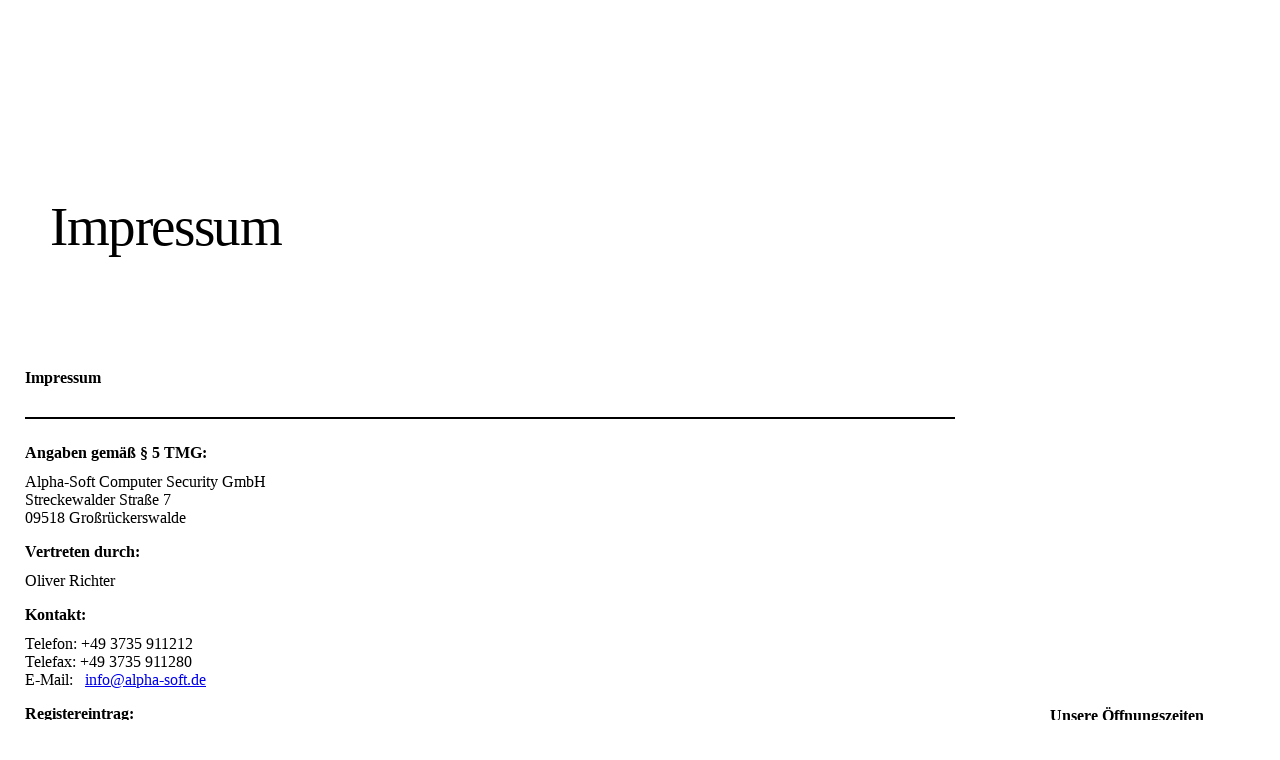

--- FILE ---
content_type: text/html; charset=utf-8
request_url: https://www.alpha-soft.de/Impressum/
body_size: 48956
content:
<!DOCTYPE html><html lang="de"><head><meta http-equiv="Content-Type" content="text/html; charset=UTF-8"><title>Alpha-Soft Computer Security GmbH - Impressum</title><meta name="description" content="IT-Dienstleister für Firmen im Bereich Netzwerke, Hard- und Software"><meta name="keywords" content="Alpha-Soft, Großrückerswalde, Marienberg, Erzgebirge, Computer, EDV, EDV-Unternehmensberatung, Netzwerksysteme, Computervernetzung, Individualsoftware, Software, Proficomputer, Datensicherheit, Kommunikationslösungen, Programmierung, Programme, Service, EDV-Lösungen, Internet, WWW-Design, Server, Sicherheit, Wartungsvertrag, Garantieverlängerung, Konfiguration, Hotline, Schulung, Schnellhilfe, Fernwartung, Fernschulung, Ferninstallation, Leasing, Intranetware, Intranet, Ethernet, Vernetzungstechnik, CD-ROM, Festplatte, Motherboard, Prozessor, Wechsellaufwerk, Bandlaufwerk, Grafikkarte, Tastatur, PC-Maus, Soundkarte, Monitor, Daten&amp;#129;bertragung, Netzwerkkarte, Drucker, Scanner, USV, Unterbrechnungsfreie Stromversorgung, Restposten, Sonderposten, PC-Notdienst, PC-Kasse, Kasse, Registrierkasse, Computerkasse, Computer-Kasse, Mehrplatzkasse, Vor-Ort-Service, Sage"><link href="http://57496507.swh.strato-hosting.eu/Impressum/" rel="canonical"><meta content="Alpha-Soft Computer Security GmbH - Impressum" property="og:title"><meta content="website" property="og:type"><meta content="http://57496507.swh.strato-hosting.eu/Impressum/" property="og:url"><script>
              window.beng = window.beng || {};
              window.beng.env = {
                language: "en",
                country: "US",
                mode: "deploy",
                context: "page",
                pageId: "000000969212",
                pageLanguage: "de",
                skeletonId: "",
                scope: "1715506",
                isProtected: false,
                navigationText: "Impressum",
                instance: "1",
                common_prefix: "https://strato-editor.com",
                design_common: "https://strato-editor.com/beng/designs/",
                design_template: "sys/cm_dh_078",
                path_design: "https://strato-editor.com/beng/designs/data/sys/cm_dh_078/",
                path_res: "https://strato-editor.com/res/",
                path_bengres: "https://strato-editor.com/beng/res/",
                masterDomain: "",
                preferredDomain: "",
                preprocessHostingUri: function(uri) {
                  
                    return uri || "";
                  
                },
                hideEmptyAreas: false
              };
            </script><script xmlns="http://www.w3.org/1999/xhtml" src="https://strato-editor.com/cm4all-beng-proxy/beng-proxy.js"></script><link xmlns="http://www.w3.org/1999/xhtml" rel="stylesheet" href="https://strato-editor.com/.cm4all/e/static/3rdparty/font-awesome/css/font-awesome.min.css"></link><link rel="stylesheet" type="text/css" href="https://strato-editor.com/.cm4all/res/static/libcm4all-js-widget/3.89.7/css/widget-runtime.css" />
<link rel="stylesheet" type="text/css" href="https://strato-editor.com/.cm4all/res/static/beng-editor/5.3.138/css/deploy.css" />
<link rel="stylesheet" type="text/css" href="https://strato-editor.com/.cm4all/res/static/libcm4all-js-widget/3.89.7/css/slideshow-common.css" />
<script src="https://strato-editor.com/.cm4all/res/static/jquery-1.7/jquery.js"></script><script src="https://strato-editor.com/.cm4all/res/static/prototype-1.7.3/prototype.js"></script><script src="https://strato-editor.com/.cm4all/res/static/jslib/1.4.1/js/legacy.js"></script><script src="https://strato-editor.com/.cm4all/res/static/libcm4all-js-widget/3.89.7/js/widget-runtime.js"></script>
<script src="https://strato-editor.com/.cm4all/res/static/libcm4all-js-widget/3.89.7/js/slideshow-common.js"></script>
<script src="https://strato-editor.com/.cm4all/res/static/beng-editor/5.3.138/js/deploy.js"></script>
<script type="text/javascript" src="https://strato-editor.com/.cm4all/uro/assets/js/uro-min.js"></script><meta name="viewport" content="width=device-width, initial-scale=1"><link rel="stylesheet" type="text/css" href="https://strato-editor.com/.cm4all/designs/static/sys/cm_dh_078/1686178807.92/css/main.css"><link rel="stylesheet" type="text/css" href="https://strato-editor.com/.cm4all/designs/static/sys/cm_dh_078/1686178807.92/css/responsive.css"><link rel="stylesheet" type="text/css" href="https://strato-editor.com/.cm4all/designs/static/sys/cm_dh_078/1686178807.92/css/cm-templates-global-style.css"><script type="text/javascript" language="javascript" src="https://strato-editor.com/.cm4all/designs/static/sys/cm_dh_078/1686178807.92/js/initialise.js"></script><script type="text/javascript" language="javascript" src="https://strato-editor.com/.cm4all/designs/static/sys/cm_dh_078/1686178807.92/js/cm_template-focus-point.js"></script><script type="text/javascript" language="javascript" src="https://strato-editor.com/.cm4all/designs/static/sys/cm_dh_078/1686178807.92/js/cm-templates-global-script.js"></script><!--$Id: template.xsl 1832 2012-03-01 10:37:09Z dominikh $--><link href="/.cm4all/handler.php/vars.css?v=20251030132939" type="text/css" rel="stylesheet"><style type="text/css">.cm-logo {background-image: url("/.cm4all/iproc.php/Alpha_Soft_Logo_breit_2016_transparent.png/scale_0_0/Alpha_Soft_Logo_breit_2016_transparent.png");background-position: 0% 0%;
background-size: auto 100%;
background-repeat: no-repeat;
      }</style><script type="text/javascript">window.cmLogoWidgetId = "STRATP_cm4all_com_widgets_Logo_5551240";
            window.cmLogoGetCommonWidget = function (){
                return new cm4all.Common.Widget({
            base    : "/Impressum/index.php/",
            session : "",
            frame   : "",
            path    : "STRATP_cm4all_com_widgets_Logo_5551240"
        })
            };
            window.logoConfiguration = {
                "cm-logo-x" : "0%",
        "cm-logo-y" : "0%",
        "cm-logo-v" : "2.0",
        "cm-logo-w" : "auto",
        "cm-logo-h" : "100%",
        "cm-logo-di" : "sys/cm_dh_078",
        "cm-logo-u" : "public-service://0/",
        "cm-logo-k" : "/Alpha_Soft_Logo_breit_2016_transparent.png",
        "cm-logo-bc" : "",
        "cm-logo-ln" : "/Home/index.php/",
        "cm-logo-ln$" : "home",
        "cm-logo-hi" : false
        ,
        _logoBaseUrl : "\/.cm4all\/iproc.php\/Alpha_Soft_Logo_breit_2016_transparent.png\/scale_0_0\/",
        _logoPath : "Alpha_Soft_Logo_breit_2016_transparent.png"
        };
            jQuery(document).ready(function() {
                var href = (beng.env.mode == "deploy" ? "/" : "/Home/index.php/");
                jQuery(".cm-logo").wrap("<a style='text-decoration: none;' href='" + href + "'></a>");
            });
            
          jQuery(document).ready(function() {
            var logoElement = jQuery(".cm-logo");
            logoElement.attr("role", "img");
            logoElement.attr("tabindex", "0");
            logoElement.attr("aria-label", "logo");
          });
        </script><link rel="shortcut icon" type="image/png" href="/.cm4all/sysdb/favicon/icon-32x32_f5d44d7.png"/><link rel="shortcut icon" sizes="196x196" href="/.cm4all/sysdb/favicon/icon-196x196_f5d44d7.png"/><link rel="apple-touch-icon" sizes="180x180" href="/.cm4all/sysdb/favicon/icon-180x180_f5d44d7.png"/><link rel="apple-touch-icon" sizes="120x120" href="/.cm4all/sysdb/favicon/icon-120x120_f5d44d7.png"/><link rel="apple-touch-icon" sizes="152x152" href="/.cm4all/sysdb/favicon/icon-152x152_f5d44d7.png"/><link rel="apple-touch-icon" sizes="76x76" href="/.cm4all/sysdb/favicon/icon-76x76_f5d44d7.png"/><meta name="msapplication-square70x70logo" content="/.cm4all/sysdb/favicon/icon-70x70_f5d44d7.png"/><meta name="msapplication-square150x150logo" content="/.cm4all/sysdb/favicon/icon-150x150_f5d44d7.png"/><meta name="msapplication-square310x310logo" content="/.cm4all/sysdb/favicon/icon-310x310_f5d44d7.png"/><link rel="shortcut icon" type="image/png" href="/.cm4all/sysdb/favicon/icon-48x48_f5d44d7.png"/><link rel="shortcut icon" type="image/png" href="/.cm4all/sysdb/favicon/icon-96x96_f5d44d7.png"/><style id="cm_table_styles">
      /*CM1565460783077fa8055f9af7_begin*/
        #CM1565460783077fa8055f9af7_div {
          margin: 0;
          padding: 0;
          
            width: 100%;
            max-width: 100%;
          
        }
        #CM1565460783077fa8055f9af7 {
          border-spacing: 0px;
          
            width: 100%;
          
            margin: 10px -5px; 
            text-align: left;
          
            table-layout: fixed;
          
            width: 100%;
          
        }
        #CM1565460783077fa8055f9af7 tr.cm_table {
          
            vertical-align: top;
          
        }
        #CM1565460783077fa8055f9af7 td.cm_table {
            padding: 5px;
            
        }
        #CM1565460783077fa8055f9af7 tr.cm_table.cm_firstrow td.cm_table {
          border-top: 0;
        }
        #CM1565460783077fa8055f9af7 tr.cm_table.cm_lastrow td.cm_table {
          border-bottom: 0;
        }
        #CM1565460783077fa8055f9af7 td.cm_table.cm_firstcol {
          border-left: 0;
        }
        #CM1565460783077fa8055f9af7 td.cm_table.cm_lastcol {
          border-right: 0;
        }
      /*CM1565460783077fa8055f9af7_end*/
    </style><style id="cm_background_queries"></style><script type="application/x-cm4all-cookie-consent" data-code=""></script></head><body ondrop="return false;" class=" device-desktop cm-deploy cm-deploy-342 cm-deploy-4x"><div class="cm-background" data-cm-qa-bg="image"></div><div class="cm-background-video" data-cm-qa-bg="video"></div><div class="cm-background-effects" data-cm-qa-bg="effect"></div><script type="text/javascript" language="javascript">if(!window.jQuery.ui) { document.write(unescape('%3Cscript src="//code.jquery.com/ui/1.10.3/jquery-ui.js"%3E%3C/script%3E')) };</script><div id="page_wrapper" class="cm-templates-container"><div id="header_wrapper"><div class="header_wrapper_container"><div id="logo" class="cm-logo box cm_can_be_empty"></div><p id="big_title"></p></div></div><div id="content_wrapper" class="linkscolor"><div id="title_wrapper" class="cm_can_be_empty cm-templates-title-container"><div id="title" class="title cm_can_be_empty cm-templates-heading__title" style=""> </div><div id="title_separator_normal"> / </div><div id="title_separator_mobile"><br></div><div id="subtitle" class="subtitle cm-templates-heading__subtitle" style=""> </div></div><div id="content_main" class="cm-template-content__main cm-templates-text" data-cm-hintable="yes"><h1>Impressum</h1><div class="clearFloating" style="clear:both;height: 0px; width: auto;"></div><div id="widgetcontainer_STRATP_cm4all_com_widgets_Separator_5747764" class="
				    cm_widget_block
					cm_widget cm4all_com_widgets_Separator cm_widget_block_center" style="width:100%; max-width:100%; "><div class="cm_widget_anchor"><a name="STRATP_cm4all_com_widgets_Separator_5747764" id="widgetanchor_STRATP_cm4all_com_widgets_Separator_5747764"><!--cm4all.com.widgets.Separator--></a></div><div style='position: relative; width: 100%;'><div style='border-top: 2px solid; margin: 1.2em 0em 1.2em 0em;'></div></div></div><h2>Angaben gemäß § 5 TMG:</h2><p>Alpha-Soft Computer Security GmbH<br> Streckewalder Straße 7<br> 09518 Großrückerswalde </p><h2>Vertreten durch:</h2><p>Oliver Richter</p><h2>Kontakt:<br></h2><p>Telefon: +49 3735 911212<br>Telefax: +49 3735 911280<br>E-Mail:   <a href="mailto:info%40alpha-soft.de?subject=%20&amp;body=%20" class="cm_anchor">info@alpha-soft.de</a></p><div id="CM156bb740ae654f86b2909a9f8_div"></div><h2>Registereintrag:</h2><p>Eintragung im Handelsregister. <br>Registergericht:Chemnitz <br>Registernummer: HRB 98</p><h2>Umsatzsteuer-ID:</h2><p>Umsatzsteuer-Identifikationsnummer gemäß §27 a Umsatzsteuergesetz:<br> DE 140975532</p><h2>Verantwortlich für den Inhalt nach § 55 Abs. 2 RStV:</h2><p>Oliver Richter</p><p>Quelle: <em><a href="https://www.e-recht24.de" target="_blank" rel="noreferrer noopener" class="cm_anchor">eRecht24</a></em></p><h2 class="cm-h1">Haftungsausschluss (Disclaimer)</h2><h2><strong>Haftung für Inhalte</strong></h2><p>Als Diensteanbieter sind wir gemäß § 7 Abs.1 TMG für eigene Inhalte auf diesen Seiten nach den allgemeinen Gesetzen verantwortlich. Nach §§ 8 bis 10 TMG sind wir als Diensteanbieter jedoch nicht verpflichtet, übermittelte oder gespeicherte fremde Informationen zu überwachen oder nach Umständen zu forschen, die auf eine rechtswidrige Tätigkeit hinweisen. Verpflichtungen zur Entfernung oder Sperrung der Nutzung von Informationen nach den allgemeinen Gesetzen bleiben hiervon unberührt. Eine diesbezügliche Haftung ist jedoch erst ab dem Zeitpunkt der Kenntnis einer konkreten Rechtsverletzung möglich. Bei Bekanntwerden von entsprechenden Rechtsverletzungen werden wir diese Inhalte umgehend entfernen.</p><h2><strong>Haftung für Links</strong></h2><p>Unser Angebot enthält Links zu externen Webseiten Dritter, auf deren Inhalte wir keinen Einfluss haben. Deshalb können wir für diese fremden Inhalte auch keine Gewähr übernehmen. Für die Inhalte der verlinkten Seiten ist stets der jeweilige Anbieter oder Betreiber der Seiten verantwortlich. Die verlinkten Seiten wurden zum Zeitpunkt der Verlinkung auf mögliche Rechtsverstöße überprüft. Rechtswidrige Inhalte waren zum Zeitpunkt der Verlinkung nicht erkennbar. Eine permanente inhaltliche Kontrolle der verlinkten Seiten ist jedoch ohne konkrete Anhaltspunkte einer Rechtsverletzung nicht zumutbar. Bei Bekanntwerden von Rechtsverletzungen werden wir derartige Links umgehend entfernen.</p><h2><strong>Urheberrecht</strong></h2><p>Die durch die Seitenbetreiber erstellten Inhalte und Werke auf diesen Seiten unterliegen dem deutschen Urheberrecht. Die Vervielfältigung, Bearbeitung, Verbreitung und jede Art der Verwertung außerhalb der Grenzen des Urheberrechtes bedürfen der schriftlichen Zustimmung des jeweiligen Autors bzw. Erstellers. Downloads und Kopien dieser Seite sind nur für den privaten, nicht kommerziellen Gebrauch gestattet. Soweit die Inhalte auf dieser Seite nicht vom Betreiber erstellt wurden, werden die Urheberrechte Dritter beachtet. Insbesondere werden Inhalte Dritter als solche gekennzeichnet. Sollten Sie trotzdem auf eine Urheberrechtsverletzung aufmerksam werden, bitten wir um einen entsprechenden Hinweis. Bei Bekanntwerden von Rechtsverletzungen werden wir derartige Inhalte umgehend entfernen.</p><p><br> </p><div id="cm_bottom_clearer" style="clear: both;" contenteditable="false"></div></div><div id="content_sidebar" class="cm_can_be_empty cm-templates-sidebar-container"><div id="widgetbar_site_1" class="sidebar cm_can_be_empty" data-cm-hintable="yes"><div id="widgetcontainer_STRATP_cm4all_com_widgets_GoogleSearch_7023027" class="
				    cm_widget_block
					cm_widget cm4all_com_widgets_GoogleSearch cm_widget_block_center" style="width:100%; max-width:100%; "><div class="cm_widget_anchor"><a name="STRATP_cm4all_com_widgets_GoogleSearch_7023027" id="widgetanchor_STRATP_cm4all_com_widgets_GoogleSearch_7023027"><!--cm4all.com.widgets.GoogleSearch--></a></div><div style="visibility:hidden" class="search-box cm4all-search-widget" id="searchWidgetSTRATP_cm4all_com_widgets_GoogleSearch_7023027_container"><h2 class="cm-h1">Suche</h2><div class="search-box-wrapper"><div style="position: relative;"><input autocomplete="off" value="" type="text" placeholder="Suchbegriff eintragen" id="searchWidgetSTRATP_cm4all_com_widgets_GoogleSearch_7023027" /><div class="search-svg-container"><svg xml:space="preserve" style="enable-background:new 0 0 200 200;" viewBox="0 0 200 200" height="100%" y="0px" x="0px" version="1.1">
							<path d="M121.511,0.527c-42.053,0-76.164,34.088-76.164,76.164c0,11.277,2.617,21.896,7.019,31.517            L6.819,154.345c-7.836,7.927-5.219,23.205,5.846,34.126c11.042,10.892,26.343,13.313,34.187,5.4l46.076-46.696            c8.834,3.601,18.47,5.657,28.582,5.657c42.053,0,76.164-34.088,76.164-76.141C197.675,34.616,163.563,0.527,121.511,0.527z             M40.203,181.345c-4.729,5.429-13.587,1.233-18.317-3.03c-2.819-2.541-9.956-11.82-2.963-18.58s29.837-29.371,40.56-40.492            c2.331,4.963,11.422,14.618,20.114,20.212C70.205,149.245,43.579,177.47,40.203,181.345z M121.359,137.891            c-33.987,0-61.539-27.552-61.539-61.539s27.552-61.539,61.539-61.539c33.986,0,61.538,27.552,61.538,61.539            S155.346,137.891,121.359,137.891z" />

						</svg></div></div></div></div><div id="searchWidgetSTRATP_cm4all_com_widgets_GoogleSearch_7023027_result" class="search-result" ></div><script type="text/javascript">/* <![CDATA[ */

    (function(){
    window.searchBox = window.searchBox || {};
    window.searchBox._indexLoaded = window.searchBox._indexLoaded || jQuery.Deferred();
    var libraryLoaded = function() {
      var id    = "searchWidgetSTRATP_cm4all_com_widgets_GoogleSearch_7023027";
      var view  = "show";
      var device  = "";

      window.searchBox[id] = new Search(id, view, device, function(value) {
        window.searchBox[id].showResult($(id + "_result"), value);
      }, {
        "header"   : "Suchergebnisse f\u00FCr",
        "page"     : "Seite",
        "hits"     : "Treffer",
        "hints"    : "Ergebnisse",
        "preset"   : "Suchbegriff eintragen",
        "none"     : "Keine Ergebnisse"
      });
      jQuery("#" + id).parent().click(function(ev){
        if(this === ev.target){
          window.searchBox[id].onClick();
        }
      });

    
    }

    var localUri = "/.cm4all/widgetres.php/cm4all.com.widgets.GoogleSearch/";
    Common.loadCss([ localUri + "/style.css?v=3.3.38" ]);
    Common.requireLibrary([
		localUri + "/search.js?v=3.3.38",
		localUri + "/site-search.js?v=3.3.38"
      ],
      libraryLoaded
    );
    })();
     /* ]]> */</script></div><p>  </p><p> </p><div id="widgetcontainer_STRATP_com_cm4all_wdn_OpeningHours_5590615" class="
				    cm_widget_block
					cm_widget com_cm4all_wdn_OpeningHours cm_widget_block_center" style="width:100%; max-width:100%; "><div class="cm_widget_anchor"><a name="STRATP_com_cm4all_wdn_OpeningHours_5590615" id="widgetanchor_STRATP_com_cm4all_wdn_OpeningHours_5590615"><!--com.cm4all.wdn.OpeningHours--></a></div><script type="text/javascript">
window.cm4all.widgets.register( '/Impressum/index.php/', '', '', 'STRATP_com_cm4all_wdn_OpeningHours_5590615');
</script>
		<script type="text/javascript">
	(function() {

		var links = ["@\/css\/show.min.css?version=24.css"];
		for( var i=0; i<links.length; i++) {
			if( links[i].indexOf( '@')==0) {
				links[i] = "/.cm4all/widgetres.php/com.cm4all.wdn.OpeningHours/" + links[i].substring( 2);
			} else if( links[i].indexOf( '/')!=0) {
				links[i] = window.cm4all.widgets[ 'STRATP_com_cm4all_wdn_OpeningHours_5590615'].url( links[i]);
			}
		}
		cm4all.Common.loadCss( links);

		var scripts = [];
		for( var i=0; i<scripts.length; i++) {
			if( scripts[i].indexOf( '@')==0) {
				scripts[i] = "/.cm4all/widgetres.php/com.cm4all.wdn.OpeningHours/" + scripts[i].substring( 2);
			} else if( scripts[i].indexOf( '/')!=0) {
				scripts[i] = window.cm4all.widgets[ 'STRATP_com_cm4all_wdn_OpeningHours_5590615'].url( scripts[i]);
			}
		}

		var deferred = jQuery.Deferred();
		window.cm4all.widgets[ 'STRATP_com_cm4all_wdn_OpeningHours_5590615'].ready = (function() {
			var ready = function ready( handler) {
				deferred.done( handler);
			};
			return deferred.promise( ready);
		})();
		cm4all.Common.requireLibrary( scripts, function() {
			deferred.resolveWith( window.cm4all.widgets[ 'STRATP_com_cm4all_wdn_OpeningHours_5590615']);
		});
	})();
</script><div id="C_STRATP_com_cm4all_wdn_OpeningHours_5590615__" class="cm-widget_openinghours cm-w_oh-hs">
      <h3>Unsere Öffnungszeiten</h3>
  
      <div class="cm-w_oh-status">
      <strong>
        <svg class="cm-w_oh-icon" xmlns="http://www.w3.org/2000/svg" viewBox="0 0 512 512"><!--!Font Awesome Free 6.5.2 by @fontawesome - https://fontawesome.com License - https://fontawesome.com/license/free Copyright 2024 Fonticons, Inc.--><path d="M464 256A208 208 0 1 1 48 256a208 208 0 1 1 416 0zM0 256a256 256 0 1 0 512 0A256 256 0 1 0 0 256zM232 120V256c0 8 4 15.5 10.7 20l96 64c11 7.4 25.9 4.4 33.3-6.7s4.4-25.9-6.7-33.3L280 243.2V120c0-13.3-10.7-24-24-24s-24 10.7-24 24z"/></svg>
        jetzt geschlossen      </strong>
    </div>
  
  
  <div class="cm-w_oh-times cm-w_oh-format24 cm-w_oh-vertical" itemscope itemtype="http://schema.org/LocalBusiness">
          <div class="
        cm-w_oh-day
        "
      >
        <div class="cm-w_oh-name"><strong>Montag</strong></div><div class="cm-w_oh-time">
                      <div class="cm-w_oh-time1"
              itemprop="openingHours" datetime="Mo 08:00-17:00"            >
              <span class="cm-w_oh-h">8</span>:<span class="cm-w_oh-m">00</span><span class="cm-w_oh-dash">&ndash;</span><span class="cm-w_oh-h">17</span>:<span class="cm-w_oh-m">00</span>            </div>
                  </div>
      </div>
          <div class="
        cm-w_oh-day
        "
      >
        <div class="cm-w_oh-name"><strong>Dienstag</strong></div><div class="cm-w_oh-time">
                      <div class="cm-w_oh-time1"
              itemprop="openingHours" datetime="Tu 08:00-17:00"            >
              <span class="cm-w_oh-h">8</span>:<span class="cm-w_oh-m">00</span><span class="cm-w_oh-dash">&ndash;</span><span class="cm-w_oh-h">17</span>:<span class="cm-w_oh-m">00</span>            </div>
                  </div>
      </div>
          <div class="
        cm-w_oh-day
        "
      >
        <div class="cm-w_oh-name"><strong>Mittwoch</strong></div><div class="cm-w_oh-time">
                      <div class="cm-w_oh-time1"
              itemprop="openingHours" datetime="We 08:00-17:00"            >
              <span class="cm-w_oh-h">8</span>:<span class="cm-w_oh-m">00</span><span class="cm-w_oh-dash">&ndash;</span><span class="cm-w_oh-h">17</span>:<span class="cm-w_oh-m">00</span>            </div>
                  </div>
      </div>
          <div class="
        cm-w_oh-day
        "
      >
        <div class="cm-w_oh-name"><strong>Donnerstag</strong></div><div class="cm-w_oh-time">
                      <div class="cm-w_oh-time1"
              itemprop="openingHours" datetime="Th 08:00-17:00"            >
              <span class="cm-w_oh-h">8</span>:<span class="cm-w_oh-m">00</span><span class="cm-w_oh-dash">&ndash;</span><span class="cm-w_oh-h">17</span>:<span class="cm-w_oh-m">00</span>            </div>
                  </div>
      </div>
          <div class="
        cm-w_oh-day
        "
      >
        <div class="cm-w_oh-name"><strong>Freitag</strong></div><div class="cm-w_oh-time">
                      <div class="cm-w_oh-time1"
              itemprop="openingHours" datetime="Fr 08:00-17:00"            >
              <span class="cm-w_oh-h">8</span>:<span class="cm-w_oh-m">00</span><span class="cm-w_oh-dash">&ndash;</span><span class="cm-w_oh-h">17</span>:<span class="cm-w_oh-m">00</span>            </div>
                  </div>
      </div>
          <div class="
        cm-w_oh-day
        cm-w_oh-today"
      >
        <div class="cm-w_oh-name"><strong>Samstag</strong></div><div class="cm-w_oh-time">
                      <div class="cm-w_oh-time1"
                          >
              <span class="cm-w_oh-text">nach Vereinbarung</span>            </div>
                  </div>
      </div>
      </div>

  
  <div class="cm-w_oh-expander">
    <svg class="cm-w_oh-icon" xmlns="http://www.w3.org/2000/svg" viewBox="0 0 448 512"><!--!Font Awesome Free 6.5.2 by @fontawesome - https://fontawesome.com License - https://fontawesome.com/license/free Copyright 2024 Fonticons, Inc.--><path d="M201.4 374.6c12.5 12.5 32.8 12.5 45.3 0l160-160c12.5-12.5 12.5-32.8 0-45.3s-32.8-12.5-45.3 0L224 306.7 86.6 169.4c-12.5-12.5-32.8-12.5-45.3 0s-12.5 32.8 0 45.3l160 160z"/></svg>
  </div>
</div>

<script>
  (function () {
    'use strict';

    var widgetContainer = document.querySelector('#C_STRATP_com_cm4all_wdn_OpeningHours_5590615__:not([data-widget-adapted])');
    if (widgetContainer) {
      widgetContainer.addEventListener('click', function(event) {
        var target = event.target;
        var expander = widgetContainer.querySelector('.cm-w_oh-expander');
        if(expander && expander.contains(target)) {
          widgetContainer.classList.toggle('cm-w_oh-expand');
        }
      });
      widgetContainer.setAttribute('data-widget-adapted', true); // mark adapted widget
    }
  }());
</script>
</div><div id="widgetcontainer_STRATP_cm4all_com_widgets_MapServices_5551248_5551251" class="
				    cm_widget_block
					cm_widget cm4all_com_widgets_MapServices cm_widget_block_center" style="width:100%; max-width:100%; "><div class="cm_widget_anchor"><a name="STRATP_cm4all_com_widgets_MapServices_5551248_5551251" id="widgetanchor_STRATP_cm4all_com_widgets_MapServices_5551248_5551251"><!--cm4all.com.widgets.MapServices--></a></div><a  class="cm4all-cookie-consent"   href="/Impressum/index.php/;focus=STRATP_cm4all_com_widgets_MapServices_5551248_5551251&amp;frame=STRATP_cm4all_com_widgets_MapServices_5551248_5551251" data-wcid="cm4all.com.widgets.MapServices" data-wiid="STRATP_cm4all_com_widgets_MapServices_5551248_5551251" data-lazy="true" data-thirdparty="true" data-statistics="false" rel="nofollow" data-blocked="true"><!--STRATP_cm4all_com_widgets_MapServices_5551248_5551251--></a></div><div id="widgetcontainer_STRATP_cm4all_com_widgets_Formular_5551249_5587981" class="
				    cm_widget_block
					cm_widget cm4all_com_widgets_Formular cm_widget_block_center" style="width:100%; max-width:100%; "><div class="cm_widget_anchor"><a name="STRATP_cm4all_com_widgets_Formular_5551249_5587981" id="widgetanchor_STRATP_cm4all_com_widgets_Formular_5551249_5587981"><!--cm4all.com.widgets.Formular--></a></div><div class="cm-widget-teaser" style=""><h3>Kontaktformular</h3><a    href="/Alpha-Soft/Kontakt/index.php/#STRATP_cm4all_com_widgets_Formular_5551249" target="_self" style="text-decoration: none;"><i class="fa fa-pencil-square-o" aria-hidden="true" style="font-size:45px;"></i><p>Hier können Sie Kontakt mit uns aufnehmen!</p></a></div>
</div><p><br></p><div id="CM1565460783077fa8055f9af7_div" style="overflow-x:auto;"><table id="CM1565460783077fa8055f9af7" class="cm_table"><tbody class="cm_table"><tr class="cm_table cm_firstrow cm_lastrow"><td class="cm_table cm_firstcol"><div id="widgetcontainer_STRATP_cm4all_com_widgets_Photo_5697380" class="cm_widget cm4all_com_widgets_Photo cm_widget_inline_block_center" style="width:100%; max-width:32px; "><div class="cm_widget_anchor"><a name="STRATP_cm4all_com_widgets_Photo_5697380" id="widgetanchor_STRATP_cm4all_com_widgets_Photo_5697380"><!--cm4all.com.widgets.Photo--></a></div><a target="STRATP_cm4all_com_widgets_Photo_5697380" href="https://www.facebook.com/Alpha-Soft-Computer-Security-GmbH-723033174489353/" style="border:none"><img title="Facebook" alt="Facebook" src="/.cm4all/iproc.php/Facebook%2032px.gif/downsize_1280_0/Facebook%2032px.gif" style="display:block;border:0px;" width="100%" onerror="this.style.display = 'none';" /></a></div><p><br></p></td><td class="cm_table"><div id="widgetcontainer_STRATP_cm4all_com_widgets_Photo_5770638" class="cm_widget cm4all_com_widgets_Photo cm_widget_inline_block_center" style="width:100%; max-width:32px; "><div class="cm_widget_anchor"><a name="STRATP_cm4all_com_widgets_Photo_5770638" id="widgetanchor_STRATP_cm4all_com_widgets_Photo_5770638"><!--cm4all.com.widgets.Photo--></a></div><a target="STRATP_cm4all_com_widgets_Photo_5770638" href="https://get.teamviewer.com/alpha-soft" style="border:none"><img title="Teamviewer" alt="Teamviewer" src="/.cm4all/iproc.php/teamviwer.gif/downsize_1280_0/teamviwer.gif" style="display:block;border:0px;" width="100%" onerror="this.style.display = 'none';" /></a></div></td><td class="cm_table"><div id="widgetcontainer_STRATP_cm4all_com_widgets_Photo_5697383" class="cm_widget cm4all_com_widgets_Photo cm_widget_inline_block_center" style="width:100%; max-width:32px; "><div class="cm_widget_anchor"><a name="STRATP_cm4all_com_widgets_Photo_5697383" id="widgetanchor_STRATP_cm4all_com_widgets_Photo_5697383"><!--cm4all.com.widgets.Photo--></a></div><a target="STRATP_cm4all_com_widgets_Photo_5697383" href="https://www.xing.com/pages/alpha-softcomputersecuritygmbh" style="border:none"><img title="XING" alt="XING" src="/.cm4all/iproc.php/XING%2032px.gif/downsize_1280_0/XING%2032px.gif" style="display:block;border:0px;" width="100%" onerror="this.style.display = 'none';" /></a></div><p><br></p></td><td class="cm_table"><div id="widgetcontainer_STRATP_cm4all_com_widgets_Photo_5697387" class="cm_widget cm4all_com_widgets_Photo cm_widget_inline_block_center" style="width:100%; max-width:32px; "><div class="cm_widget_anchor"><a name="STRATP_cm4all_com_widgets_Photo_5697387" id="widgetanchor_STRATP_cm4all_com_widgets_Photo_5697387"><!--cm4all.com.widgets.Photo--></a></div><a target="STRATP_cm4all_com_widgets_Photo_5697387" href="https://www.youtube.com/user/SageSoftwareGermany/videos" style="border:none"><img title="You Tube Videos von Sage Software GmbH" alt="You Tube Videos von Sage Software GmbH" src="/.cm4all/iproc.php/YouTube%20%28Logo%29%2032px.gif/downsize_1280_0/YouTube%20%28Logo%29%2032px.gif" style="display:block;border:0px;" width="100%" onerror="this.style.display = 'none';" /></a></div><p><br></p></td><td class="cm_table cm_lastcol"><div id="widgetcontainer_STRATP_cm4all_com_widgets_Photo_5901219" class="cm_widget cm4all_com_widgets_Photo cm_widget_inline_block_center" style="width:100%; max-width:32px; "><div class="cm_widget_anchor"><a name="STRATP_cm4all_com_widgets_Photo_5901219" id="widgetanchor_STRATP_cm4all_com_widgets_Photo_5901219"><!--cm4all.com.widgets.Photo--></a></div><a href="/Home/index.php/" style="border:none"><img title="Alpha-Soft Home" alt="Alpha-Soft Home" src="/.cm4all/iproc.php/Alpha_logo32px.gif/downsize_1280_0/Alpha_logo32px.gif" style="display:block;border:0px;" width="100%" onerror="this.style.display = 'none';" /></a></div></td></tr></tbody></table></div><p><br></p><h3 style="text-align: center;"><span style="color: #8e7361;"><a href="/Impressum/" class="cm_anchor">Impressum <br></a></span></h3><h3 style="text-align: center;"><span style="color: #8e7361;"><a href="/.cm4all/iproc.php/files/Verkaufs-Lieferungbedingungen.pdf?cdp=a" target="_self" rel="noreferrer noopener" class="cm_anchor">Allgemeine Verkaufs- &amp; Lieferbedingungen</a></span></h3><h3 style="text-align: center;"><span style="color: #8e7361;"><a href="/Alpha-Soft/Datenschutz/" class="cm_anchor">Datenschutz</a></span></h3><h3 style="text-align: center;"><span style="color: #8e7361;"><a href="/Sitemap/" class="cm_anchor">Sitemap</a></span><br></h3><p> </p></div><div id="widgetbar_page_1" class="sidebar cm_can_be_empty" data-cm-hintable="yes"><p> </p></div><div id="widgetbar_page_2" class="sidebar cm_can_be_empty" data-cm-hintable="yes"><p> </p></div><div id="widgetbar_site_2" class="sidebar cm_can_be_empty" data-cm-hintable="yes"><p> </p><p><br></p><p> </p><p> </p><div id="CM1562ca6a6ef352c2723500468_div"></div><p><br></p></div></div><div class="clear"> </div></div><div id="footer_wrapper" class="cm-templates-footer"><div id="footer" class="cm_can_be_empty" data-cm-hintable="yes"><div style="text-align: center;">Telefon: +49 3735 911212     Telefax: +49 3735 911280     E-Mail: <span class="cm_anchor"><a href="mailto:info%40alpha-soft.de?subject=Anfrage&amp;body=%20%20%20%20%20%20%20%20%20%20%20%20%20%20" class="cm_anchor">info@alpha-soft.de</a> </span>© by Alpha-Soft GmbH 2016-2025<br></div></div></div><div id="navigation_background"> </div><div id="navigation_outer"><div id="navigation_switch"><div class="navigation_switch_line"> </div><div class="navigation_switch_line"> </div><div class="navigation_switch_line"> </div></div><div id="navigation_wrapper"><div id="cm_navigation" class="navi"><ul id="cm_mainnavigation"><li id="cm_navigation_pid_969216"><a title="Home" href="/Home/" class="cm_anchor">Home</a></li><li id="cm_navigation_pid_8417247"><a title="IT-News" href="/IT-News/" class="cm_anchor">IT-News</a></li><li id="cm_navigation_pid_969215" class="cm_has_subnavigation"><a title="Alpha-Soft" href="/Alpha-Soft/" class="cm_anchor">Alpha-Soft</a><ul class="cm_subnavigation" id="cm_subnavigation_pid_969215"><li id="cm_navigation_pid_970506"><a title="Unser Team" href="/Alpha-Soft/Unser-Team/" class="cm_anchor">Unser Team</a></li><li id="cm_navigation_pid_969213"><a title="Kontakt" href="/Alpha-Soft/Kontakt/" class="cm_anchor">Kontakt</a></li><li id="cm_navigation_pid_970509"><a title="Unsere Partner" href="/Alpha-Soft/Unsere-Partner/" class="cm_anchor">Unsere Partner</a></li><li id="cm_navigation_pid_970510"><a title="Jobs und Praktika" href="/Alpha-Soft/Jobs-und-Praktika/" class="cm_anchor">Jobs und Praktika</a></li><li id="cm_navigation_pid_970511"><a title="Allgemeine Verkaufs- und Lieferbedingungen" href="/Alpha-Soft/Allgemeine-Verkaufs-und-Lieferbedingungen/" class="cm_anchor">Allgemeine Verkaufs- und Lieferbedingungen</a></li><li id="cm_navigation_pid_970512"><a title="Datenschutz" href="/Alpha-Soft/Datenschutz/" class="cm_anchor">Datenschutz</a></li></ul></li><li id="cm_navigation_pid_969214" class="cm_has_subnavigation"><a title="Lösungen und Leistungen" href="/Loesungen-und-Leistungen/" class="cm_anchor">Lösungen und Leistungen</a><ul class="cm_subnavigation" id="cm_subnavigation_pid_969214"><li id="cm_navigation_pid_1003455"><a title="Beratung" href="/Loesungen-und-Leistungen/Beratung/" class="cm_anchor">Beratung</a></li><li id="cm_navigation_pid_1003456"><a title="Wartung" href="/Loesungen-und-Leistungen/Wartung/" class="cm_anchor">Wartung</a></li><li id="cm_navigation_pid_1201683"><a title="Seagate" href="/Loesungen-und-Leistungen/Seagate/" class="cm_anchor">Seagate</a></li><li id="cm_navigation_pid_1792307"><a title="RICOH" href="/Loesungen-und-Leistungen/RICOH/" class="cm_anchor">RICOH</a></li><li id="cm_navigation_pid_970519" class="cm_has_subnavigation"><a title="Kaufmännische Software" href="/Loesungen-und-Leistungen/Kaufmaennische-Software/" class="cm_anchor">Kaufmännische Software</a><ul class="cm_subnavigation" id="cm_subnavigation_pid_970519"><li id="cm_navigation_pid_974945"><a title="Sage 50" href="/Loesungen-und-Leistungen/Kaufmaennische-Software/Sage-50/" class="cm_anchor">Sage 50</a></li><li id="cm_navigation_pid_970530"><a title="Sage 100" href="/Loesungen-und-Leistungen/Kaufmaennische-Software/Sage-100/" class="cm_anchor">Sage 100</a></li><li id="cm_navigation_pid_974946"><a title="Sage 50 Handwerk" href="/Loesungen-und-Leistungen/Kaufmaennische-Software/Sage-50-Handwerk/" class="cm_anchor">Sage 50 Handwerk</a></li><li id="cm_navigation_pid_1013132"><a title="Sage HR" href="/Loesungen-und-Leistungen/Kaufmaennische-Software/Sage-HR/" class="cm_anchor">Sage HR</a></li></ul></li><li id="cm_navigation_pid_970520" class="cm_has_subnavigation"><a title="Netzwerke" href="/Loesungen-und-Leistungen/Netzwerke/" class="cm_anchor">Netzwerke</a><ul class="cm_subnavigation" id="cm_subnavigation_pid_970520"><li id="cm_navigation_pid_975590"><a title="AXIS" href="/Loesungen-und-Leistungen/Netzwerke/AXIS/" class="cm_anchor">AXIS</a></li><li id="cm_navigation_pid_975733"><a title="LANCOM" href="/Loesungen-und-Leistungen/Netzwerke/LANCOM/" class="cm_anchor">LANCOM</a></li></ul></li><li id="cm_navigation_pid_970522" class="cm_has_subnavigation"><a title="Standardsoftware" href="/Loesungen-und-Leistungen/Standardsoftware/" class="cm_anchor">Standardsoftware</a><ul class="cm_subnavigation" id="cm_subnavigation_pid_970522"><li id="cm_navigation_pid_976998"><a title="MS Windows 11" href="/Loesungen-und-Leistungen/Standardsoftware/MS-Windows-11/" class="cm_anchor">MS Windows 11</a></li><li id="cm_navigation_pid_977016"><a title="MS Office" href="/Loesungen-und-Leistungen/Standardsoftware/MS-Office/" class="cm_anchor">MS Office</a></li><li id="cm_navigation_pid_977001"><a title="MS Windows Server" href="/Loesungen-und-Leistungen/Standardsoftware/MS-Windows-Server/" class="cm_anchor">MS Windows Server</a></li><li id="cm_navigation_pid_977002"><a title="MS Exchange Server" href="/Loesungen-und-Leistungen/Standardsoftware/MS-Exchange-Server/" class="cm_anchor">MS Exchange Server</a></li><li id="cm_navigation_pid_977017"><a title="MS SQL Server" href="/Loesungen-und-Leistungen/Standardsoftware/MS-SQL-Server/" class="cm_anchor">MS SQL Server</a></li></ul></li><li id="cm_navigation_pid_970521" class="cm_has_subnavigation"><a title="Sicherheitssoftware" href="/Loesungen-und-Leistungen/Sicherheitssoftware/" class="cm_anchor">Sicherheitssoftware</a><ul class="cm_subnavigation" id="cm_subnavigation_pid_970521"><li id="cm_navigation_pid_976989"><a title="Trellix" href="/Loesungen-und-Leistungen/Sicherheitssoftware/Trellix/" class="cm_anchor">Trellix</a></li><li id="cm_navigation_pid_976990"><a title="GFI" href="/Loesungen-und-Leistungen/Sicherheitssoftware/GFI/" class="cm_anchor">GFI</a></li><li id="cm_navigation_pid_1051184"><a title="arcserve" href="/Loesungen-und-Leistungen/Sicherheitssoftware/arcserve/" class="cm_anchor">arcserve</a></li></ul></li></ul></li><li id="cm_navigation_pid_975748" class="cm_has_subnavigation"><a title="Download Tools Allgemein" href="/Download-Tools-Allgemein/" class="cm_anchor">Download Tools Allgemein</a><ul class="cm_subnavigation" id="cm_subnavigation_pid_975748"><li id="cm_navigation_pid_975750"><a title="Download Produktinfos Sage" href="/Download-Tools-Allgemein/Download-Produktinfos-Sage/" class="cm_anchor">Download Produktinfos Sage</a></li></ul></li></ul></div></div></div></div><div class="cm_widget_anchor"><a name="STRATP_cm4all_com_widgets_CookiePolicy_5551242" id="widgetanchor_STRATP_cm4all_com_widgets_CookiePolicy_5551242"><!--cm4all.com.widgets.CookiePolicy--></a></div><div style="display:none" class="cm-wp-container cm4all-cookie-policy-placeholder-template"><div class="cm-wp-header"><h4 class="cm-wp-header__headline">Externe Inhalte</h4><p class="cm-wp-header__text">Die an dieser Stelle vorgesehenen Inhalte können aufgrund Ihrer aktuellen <a class="cm-wp-header__link" href="#" onclick="openCookieSettings();return false;">Cookie-Einstellungen</a> nicht angezeigt werden.</p></div><div class="cm-wp-content"><div class="cm-wp-content__control"><label aria-checked="false" role="switch" tabindex="0" class="cm-wp-content-switcher"><input tabindex="-1" type="checkbox" class="cm-wp-content-switcher__checkbox" /><span class="cm-wp-content-switcher__label">Drittanbieter-Inhalte</span></label></div><p class="cm-wp-content__text">Diese Webseite bietet möglicherweise Inhalte oder Funktionalitäten an, die von Drittanbietern eigenverantwortlich zur Verfügung gestellt werden. Diese Drittanbieter können eigene Cookies setzen, z.B. um die Nutzeraktivität zu verfolgen oder ihre Angebote zu personalisieren und zu optimieren.</p></div></div><div aria-labelledby="cookieSettingsDialogTitle" role="dialog" style="position: fixed;" class="cm-cookie-container cm-hidden" id="cookieSettingsDialog"><div class="cm-cookie-header"><h4 id="cookieSettingsDialogTitle" class="cm-cookie-header__headline">Cookie-Einstellungen</h4><div autofocus="autofocus" tabindex="0" role="button" class="cm-cookie-header__close-button" title="Schließen"></div></div><div aria-describedby="cookieSettingsDialogContent" class="cm-cookie-content"><p id="cookieSettingsDialogContent" class="cm-cookie-content__text">Diese Webseite verwendet Cookies, um Besuchern ein optimales Nutzererlebnis zu bieten. Bestimmte Inhalte von Drittanbietern werden nur angezeigt, wenn die entsprechende Option aktiviert ist. Die Datenverarbeitung kann dann auch in einem Drittland erfolgen. Weitere Informationen hierzu in der Datenschutzerklärung.</p><div class="cm-cookie-content__controls"><div class="cm-cookie-controls-container"><div class="cm-cookie-controls cm-cookie-controls--essential"><div class="cm-cookie-flex-wrapper"><label aria-details="cookieSettingsEssentialDetails" aria-labelledby="cookieSettingsEssentialLabel" aria-checked="true" role="switch" tabindex="0" class="cm-cookie-switch-wrapper"><input tabindex="-1" id="cookieSettingsEssential" type="checkbox" disabled="disabled" checked="checked" /><span></span></label><div class="cm-cookie-expand-wrapper"><span id="cookieSettingsEssentialLabel">Technisch notwendige</span><div tabindex="0" aria-controls="cookieSettingsEssentialDetails" aria-expanded="false" role="button" class="cm-cookie-content-expansion-button" title="Erweitern / Zuklappen"></div></div></div><div class="cm-cookie-content-expansion-text" id="cookieSettingsEssentialDetails">Diese Cookies sind zum Betrieb der Webseite notwendig, z.B. zum Schutz vor Hackerangriffen und zur Gewährleistung eines konsistenten und der Nachfrage angepassten Erscheinungsbilds der Seite.</div></div><div class="cm-cookie-controls cm-cookie-controls--statistic"><div class="cm-cookie-flex-wrapper"><label aria-details="cookieSettingsStatisticsDetails" aria-labelledby="cookieSettingsStatisticsLabel" aria-checked="false" role="switch" tabindex="0" class="cm-cookie-switch-wrapper"><input tabindex="-1" id="cookieSettingsStatistics" type="checkbox" /><span></span></label><div class="cm-cookie-expand-wrapper"><span id="cookieSettingsStatisticsLabel">Analytische</span><div tabindex="0" aria-controls="cookieSettingsStatisticsDetails" aria-expanded="false" role="button" class="cm-cookie-content-expansion-button" title="Erweitern / Zuklappen"></div></div></div><div class="cm-cookie-content-expansion-text" id="cookieSettingsStatisticsDetails">Diese Cookies werden verwendet, um das Nutzererlebnis weiter zu optimieren. Hierunter fallen auch Statistiken, die dem Webseitenbetreiber von Drittanbietern zur Verfügung gestellt werden, sowie die Ausspielung von personalisierter Werbung durch die Nachverfolgung der Nutzeraktivität über verschiedene Webseiten.</div></div><div class="cm-cookie-controls cm-cookie-controls--third-party"><div class="cm-cookie-flex-wrapper"><label aria-details="cookieSettingsThirdpartyDetails" aria-labelledby="cookieSettingsThirdpartyLabel" aria-checked="false" role="switch" tabindex="0" class="cm-cookie-switch-wrapper"><input tabindex="-1" id="cookieSettingsThirdparty" type="checkbox" /><span></span></label><div class="cm-cookie-expand-wrapper"><span id="cookieSettingsThirdpartyLabel">Drittanbieter-Inhalte</span><div tabindex="0" aria-controls="cookieSettingsThirdpartyDetails" aria-expanded="false" role="button" class="cm-cookie-content-expansion-button" title="Erweitern / Zuklappen"></div></div></div><div class="cm-cookie-content-expansion-text" id="cookieSettingsThirdpartyDetails">Diese Webseite bietet möglicherweise Inhalte oder Funktionalitäten an, die von Drittanbietern eigenverantwortlich zur Verfügung gestellt werden. Diese Drittanbieter können eigene Cookies setzen, z.B. um die Nutzeraktivität zu verfolgen oder ihre Angebote zu personalisieren und zu optimieren.</div></div></div><div class="cm-cookie-content-button"><div tabindex="0" role="button" onclick="rejectAllCookieTypes(); setTimeout(saveCookieSettings, 400);" class="cm-cookie-button cm-cookie-content-button--reject-all"><span>Ablehnen</span></div><div tabindex="0" role="button" onclick="selectAllCookieTypes(); setTimeout(saveCookieSettings, 400);" class="cm-cookie-button cm-cookie-content-button--accept-all"><span>Alle akzeptieren</span></div><div tabindex="0" role="button" onclick="saveCookieSettings();" class="cm-cookie-button cm-cookie-content-button--save"><span>Speichern</span></div></div></div></div><div class="cm-cookie-footer"><a rel="noreferrer noopener nofollow" target="_blank" href="https://strato-editor.com/.cm4all/s/cookiepolicy?rid=1065480&amp;lc=de_DE" class="cm-cookie-footer__link">Mehr Informationen</a></div></div><script type="text/javascript">
      Common.loadCss("/.cm4all/widgetres.php/cm4all.com.widgets.CookiePolicy/show.css?v=3.3.38");
    </script><script data-tracking="true" data-cookie-settings-enabled="true" src="/.cm4all/widgetres.php/cm4all.com.widgets.CookiePolicy/show.js?v=3.3.38" defer="defer" id="cookieSettingsScript"></script><noscript ><div style="position:absolute;bottom:0;" id="statdiv"><img alt="" height="1" width="1" src="https://strato-editor.com/.cm4all/_pixel.img?site=1780805-B-CE3Ms4&amp;page=pid_969212&amp;path=%2FImpressum%2Findex.php%2F&amp;nt=Impressum"/></div></noscript><script  type="text/javascript">//<![CDATA[
            document.body.insertAdjacentHTML('beforeend', '<div style="position:absolute;bottom:0;" id="statdiv"><img alt="" height="1" width="1" src="https://strato-editor.com/.cm4all/_pixel.img?site=1780805-B-CE3Ms4&amp;page=pid_969212&amp;path=%2FImpressum%2Findex.php%2F&amp;nt=Impressum&amp;domain='+escape(document.location.hostname)+'&amp;ref='+escape(document.referrer)+'"/></div>');
        //]]></script><div xmlns="http://www.w3.org/1999/xhtml" class="cm-smart-access-button"><div class="scaler"><i class="fa fa-th" aria-hidden="true"></i></div></div><div xmlns="http://www.w3.org/1999/xhtml" class="cm-smart-access-menu num-buttons-5"><div class="protector"></div><div class="tiles"><a href="mailto:info@alpha-Soft.de" target=""><div class="tile mail"><div class="icon"><i class="fa fa-mail" aria-hidden="true"></i></div><div class="title">E-Mail</div></div></a><a href="tel:03735 911212" target=""><div class="tile call"><div class="icon"><i class="fa fa-call" aria-hidden="true"></i></div><div class="title">Anruf</div></div></a><a href="/Home/" target=""><div class="tile map"><div class="icon"><i class="fa fa-map" aria-hidden="true"></i></div><div class="title">Karte</div></div></a><a href="/Home/" target=""><div class="tile about"><div class="icon"><i class="fa fa-about" aria-hidden="true"></i></div><div class="title">Infos</div></div></a><a href="https://www.facebook.com/AlphaSoftGmbH" target="_blank"><div class="tile facebook"><div class="icon"><i class="fa fa-facebook" aria-hidden="true"></i></div><div class="title">Facebook</div></div></a></div></div><div style="display: none;" id="keyvisualWidgetVideosContainer"></div><style type="text/css">.cm-kv-0 {
background-color: ;
background-image: url("/.cm4all/iproc.php/.cm4all/sysdb/keyvisuals/STRATP_cm4all_com_widgets_Keyvisual_5686363/empty.png/scale_0_0/empty.png");
background-repeat: no-repeat;
}
</style><style type="text/css">
			#keyvisual {
				overflow: hidden;
			}
			.kv-video-wrapper {
				width: 100%;
				height: 100%;
				position: relative;
			}
			</style><script type="text/javascript">
				jQuery(document).ready(function() {
					function moveTempVideos(slideshow, isEditorMode) {
						var videosContainer = document.getElementById('keyvisualWidgetVideosContainer');
						if (videosContainer) {
							while (videosContainer.firstChild) {
								var div = videosContainer.firstChild;
								var divPosition = div.className.substring('cm-kv-0-tempvideo-'.length);
								if (isEditorMode && parseInt(divPosition) > 1) {
									break;
								}
								videosContainer.removeChild(div);
								if (div.nodeType == Node.ELEMENT_NODE) {
									var pos = '';
									if (slideshow) {
										pos = '-' + divPosition;
									}
									var kv = document.querySelector('.cm-kv-0' + pos);
									if (kv) {
										if (!slideshow) {
											var wrapperDiv = document.createElement("div"); 
											wrapperDiv.setAttribute("class", "kv-video-wrapper");
											kv.insertBefore(wrapperDiv, kv.firstChild);
											kv = wrapperDiv;
										}
										while (div.firstChild) {
											kv.appendChild(div.firstChild);
										}
										if (!slideshow) {
											break;
										}
									}
								}
							}
						}
					}

					function kvClickAction(mode, href) {
						if (mode == 'internal') {
							if (!window.top.syntony || !/_home$/.test(window.top.syntony.bifmState)) {
								window.location.href = href;
							}
						} else if (mode == 'external') {
							var a = document.createElement('a');
							a.href = href;
							a.target = '_blank';
							a.rel = 'noreferrer noopener';
							a.click();
						}
					}

					var keyvisualElement = jQuery("[cm_type=keyvisual]");
					if(keyvisualElement.length == 0){
						keyvisualElement = jQuery("#keyvisual");
					}
					if(keyvisualElement.length == 0){
						keyvisualElement = jQuery("[class~=cm-kv-0]");
					}
				
						keyvisualElement.attr("role", "img");
						keyvisualElement.attr("tabindex", "0");
						keyvisualElement.attr("aria-label", "hauptgrafik");
					
					moveTempVideos(false, false);
					var video = document.querySelector('#keyvisual video');
					if (video) {
						video.play();
					}
				
			});
		</script></body></html>
